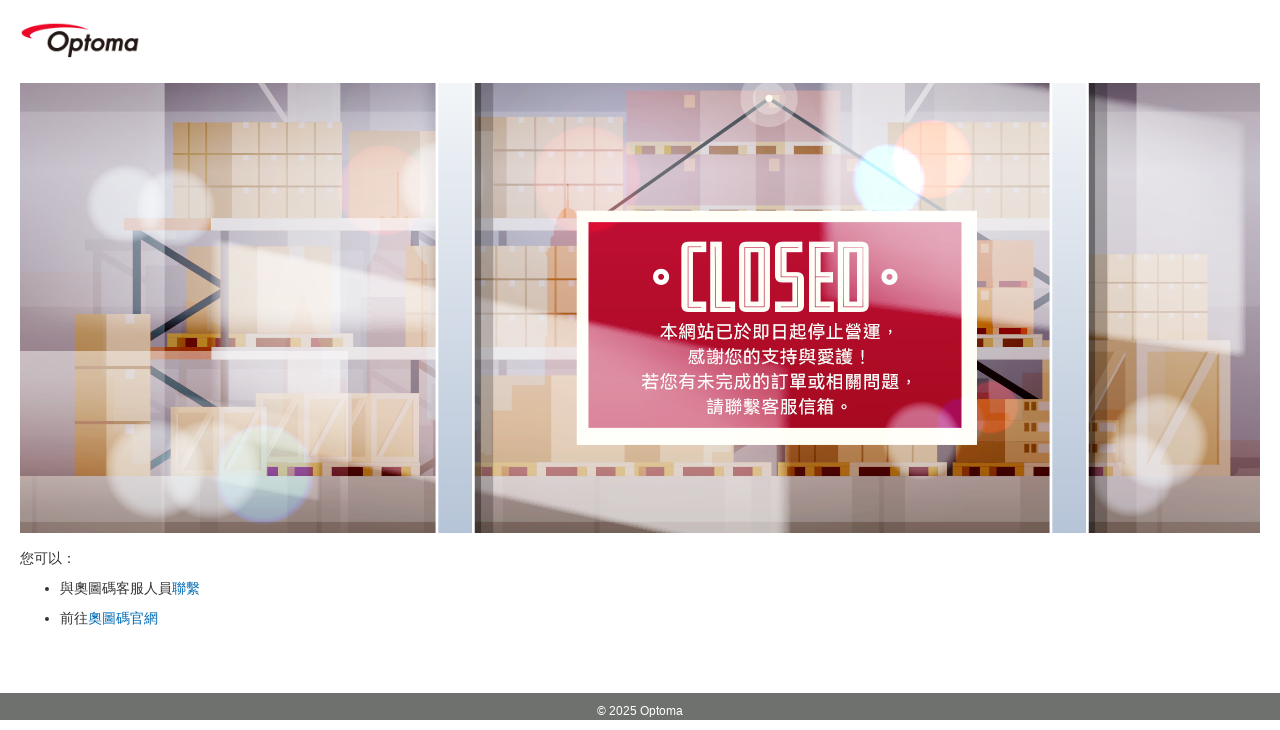

--- FILE ---
content_type: text/html
request_url: https://shop.optoma.com/
body_size: 571
content:
<!DOCTYPE html>
<!-- saved from url=(0014)about:internet -->
<html lang="zh">
<head>
    <meta http-equiv="Content-Type" content="text/html; charset=UTF-8">       
    <meta name="title" content="Optoma官方網路商城">
    <meta name="description" content="Optoma 官方網路商城">
    <meta name="keywords" content="Optoma 官方網路商城">
    <meta name="robots" content="INDEX,FOLLOW">
    <meta name="viewport" content="width=device-width, initial-scale=1, maximum-scale=1.0, user-scalable=no">
    <meta name="format-detection" content="telephone=no">
    <title>Optoma官方網路商城</title>
    <link rel="stylesheet" type="text/css" media="all" href="./shop_files/styles-m.css">
    <link rel="stylesheet" type="text/css" media="all" href="./shop_files/styles-l.css">
<style>
.maincontent .main{
    font-family: 'Helvetica', Arial, 'Noto Sans JP';
}

@media(min-width:768px) {
    img.desktop {
        display: initial;
    }
    img.mobile {
        display: none;
    }
}

@media(max-width:767px) {
    img.desktop {
        display: none;
    }
    img.mobile {
        display: initial;
    }
}



</style>

<body data-container="body" id="html-body" class="cms-home cms-index-index page-layout-1column">
    <div class="page-wrapper">
        <header class="page-header">
            <div class="header content">
                <!-- TW Logo -->
                <strong class="logo">
                    <a href="https://www.optoma.com.tw/"><img src="./shop_files/LOGO.png" alt="Optoma 官方網路商城" width="120"></a>
                </strong>
            </div>
        </header>

        <main id="maincontent" class="page-main">
            <div class="columns">
                <div class="column main">
                    <p class="banner">
                        <a href="https://optomasupporttw.zendesk.com/hc/zh-tw/articles/12376120160015-%E6%9C%8D%E5%8B%99%E6%99%82%E9%96%93%E8%88%87%E8%81%AF%E7%B5%A1%E6%96%B9%E5%BC%8F" target="_blank">
                            <img class="desktop" src="./shop_files/closed.jpg" width="1240">
                            <img class="mobile" src="./shop_files/closed-sign_Mobile.jpg" width="100%">
                        </a>
                    </p>
                    <p>您可以：</p>
                    <ul>
                        <li>與奧圖碼客服人員<a href="https://optomasupporttw.zendesk.com/hc/zh-tw/articles/12376120160015-%E6%9C%8D%E5%8B%99%E6%99%82%E9%96%93%E8%88%87%E8%81%AF%E7%B5%A1%E6%96%B9%E5%BC%8F" target="_blank">聯繫</a></li>
                        <li>前往<a href="https://www.optoma.com.tw/">奧圖碼官網<a></li>
                    </ul>
                </div>
            </div>
        </main>
        <small class="copyright">
            <span>© 2025 Optoma</span>
        </small>
    </div>    
</body>
</html>